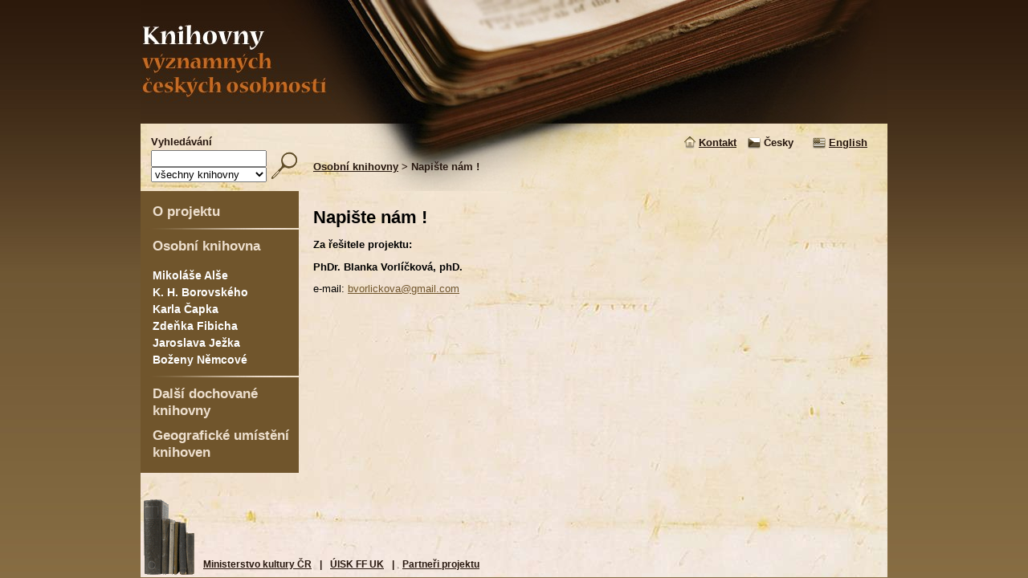

--- FILE ---
content_type: text/html;charset=UTF-8
request_url: https://www.osobniknihovny.cz/detail.do;jsessionid=535DFC9D548B4B26B4F621066974AD72?articleId=1167
body_size: 5712
content:
<?xml version="1.0" encoding="UTF-8" ?>
<!DOCTYPE html PUBLIC "-//W3C//DTD XHTML 1.0 Strict//EN" "http://www.w3.org/TR/xhtml1/DTD/xhtml1-strict.dtd">
<html xmlns="http://www.w3.org/1999/xhtml" lang="cs-CZ" xml:lang="cs-CZ">
<head>
	<meta http-equiv="Content-Type" content="text/html; charset=UTF-8" />
	<meta http-equiv="Content-language" content="cs" />
	<meta name="description" content=""/>
	<meta name="author" content="miron" />
	<meta name="keywords" content="" />
	<meta name="copyright" content="MathAn Praha, s.r.o." />
	<meta name="robots" content="ALL,FOLLOW" />
	<title>Osobní knihovny</title>
	<link rel="StyleSheet" type="text/css" href="/css/knihovny.css;jsessionid=C2F015904D1C1C4556D7486EBD72367D?v=20221105221324" />
	<link rel="StyleSheet" type="text/css" href="/css/common.css;jsessionid=C2F015904D1C1C4556D7486EBD72367D?v=20221105221324" />
	<link rel="shortcut icon" href="/favicon.ico;jsessionid=C2F015904D1C1C4556D7486EBD72367D" />
</head>
<body>
<div class="pageCenter">
<div class="pageWidth">
	<div class="header">
<div class="logo">
	<h1><a href="/;jsessionid=C2F015904D1C1C4556D7486EBD72367D"><img src="/img/prazdny.gif;jsessionid=C2F015904D1C1C4556D7486EBD72367D" height="154" width="240" title="Domovská stránka" alt="Domovská stránka" /></a></h1>
</div>
<div class="searchAndMenu">
	<div class="search">
		<form action="/findInSection.do;jsessionid=C2F015904D1C1C4556D7486EBD72367D?"  method="get" id="ArticleReaderFilterForm">
			<div>Vyhledávání</div>
			<div class="search_input">
				<input type="hidden" name="returnType" value="model" />
				<input type="hidden" name="sortBy" value="title" />
				<input type="text" name="easySearch" id="search" value=""/>
				<div class="categoryTree-library">
<select name="categoryId">
<option value="" selected="selected">všechny knihovny</option>
<option value="6444" >Mikoláše Alše</option>
<option value="1115" >K. H. Borovského</option>
<option value="1118" >Karla Čapka</option>
<option value="1116" >Zdeňka Fibicha</option>
<option value="1113" >Jaroslava Ježka</option>
<option value="1114" >Boženy Němcové</option>
</select></div>
			</div>
			<div class="search_submit">
				<input type="image" name="" src="/img/lupa.gif;jsessionid=C2F015904D1C1C4556D7486EBD72367D" title="vyhledat" alt="vyhledat" />
			</div>
		</form>
	</div>
	<div class="menu">
		<span><img src="/img/domecek.gif;jsessionid=C2F015904D1C1C4556D7486EBD72367D" alt="" />&nbsp;<a href="/detail.do;jsessionid=C2F015904D1C1C4556D7486EBD72367D?articleId=1167">Kontakt</a></span>
<!-- 
soucasne locale: cs_CZ
 -->
<div class="localeSelect">
	<ul>
			<li class="cs_CZ">
						<img src="/img/cze.gif;jsessionid=C2F015904D1C1C4556D7486EBD72367D" title="Česky" alt="Česky" />
							Česky
			</li>		
			<li class="en_US">
						<a href="/locale/en_US/detail.do;jsessionid=C2F015904D1C1C4556D7486EBD72367D?articleId=1167"><img src="/img/eng.gif;jsessionid=C2F015904D1C1C4556D7486EBD72367D" title="English" alt="English" /></a>
							<a href="/locale/en_US/detail.do;jsessionid=C2F015904D1C1C4556D7486EBD72367D?articleId=1167">English</a>
			</li>		
	</ul>
</div>
	</div>
	<div class="drobecek">
		<a href="/;jsessionid=C2F015904D1C1C4556D7486EBD72367D">Osobní knihovny</a>
			&gt;
			Napište nám !
	</div>
</div>
<div style="clear: both; height: 0;"><img src="/img/prazdny.gif;jsessionid=C2F015904D1C1C4556D7486EBD72367D" width="0" height="0" alt="" /></div>
	</div>
	<div class="contentMargin">
		<div style="width: 100%">
		<div class="content">
			<div class="contentLeft">
<div class="menu">
	<div class="about_project">
		<a href="/detail.do;jsessionid=C2F015904D1C1C4556D7486EBD72367D?articleId=1131">O projektu</a>
	</div>
	<div class="menu_separator"></div>
	<div class="personal_libraries">
		<a href="/library.do;jsessionid=C2F015904D1C1C4556D7486EBD72367D?important=true">Osobní knihovna</a>
		<div class="categoryTree-library">
<ul class="categoryTree">
<li class="nonselected"><a href="libraryDetail.do?categoryId=6444">Mikoláše Alše</a></li><li class="nonselected"><a href="libraryDetail.do?categoryId=1115">K. H. Borovského</a></li><li class="nonselected"><a href="libraryDetail.do?categoryId=1118">Karla Čapka</a></li><li class="nonselected"><a href="libraryDetail.do?categoryId=1116">Zdeňka Fibicha</a></li><li class="nonselected"><a href="libraryDetail.do?categoryId=1113">Jaroslava Ježka</a></li><li class="nonselected"><a href="libraryDetail.do?categoryId=1114">Boženy Němcové</a></li></ul>
</div>
	</div>
	<div class="menu_separator"></div>
	<div class="other_libraries">
		<a href="/library.do;jsessionid=C2F015904D1C1C4556D7486EBD72367D?important=false">Další dochované knihovny</a>
	</div>
	<div class="libraries_mapa">
		<a href="/geographical.do;jsessionid=C2F015904D1C1C4556D7486EBD72367D">Geografické umístění knihoven</a>
	</div>
</div>
			</div>
			<div class="contentMain">
		<div class="articleDetail">
	<h1 class="articleTitle">Napište nám ! </h1>
<!--beforeDetailItems-->
<div class="article-anotace field "><div class="value"><p><strong>Za řešitele projektu: </strong></p></div></div><div class="article-text field "><div class="value"><p><strong></strong></p>
<p><strong>PhDr. Blanka Vorlíčková, phD.<br /></strong></p>
<p>e-mail: <a href="mailto:bvorlickova@gmail.com">bvorlickova@gmail.com</a></p></div></div>
<!--afterDetailItems-->
		</div>
			</div>
		</div>
		</div>
	</div>
<div class="footer">
	<span><a href="http://www.mkcr.cz">Ministerstvo kultury ČR</a></span> |
	<span><a href="http://uisk.ff.cuni.cz">ÚISK FF UK</a></span> |
	<span><a href="/detail.do;jsessionid=C2F015904D1C1C4556D7486EBD72367D?articleId=6239">Partneři projektu</a></span>
</div>
</div>
</div>
</body>
</html>